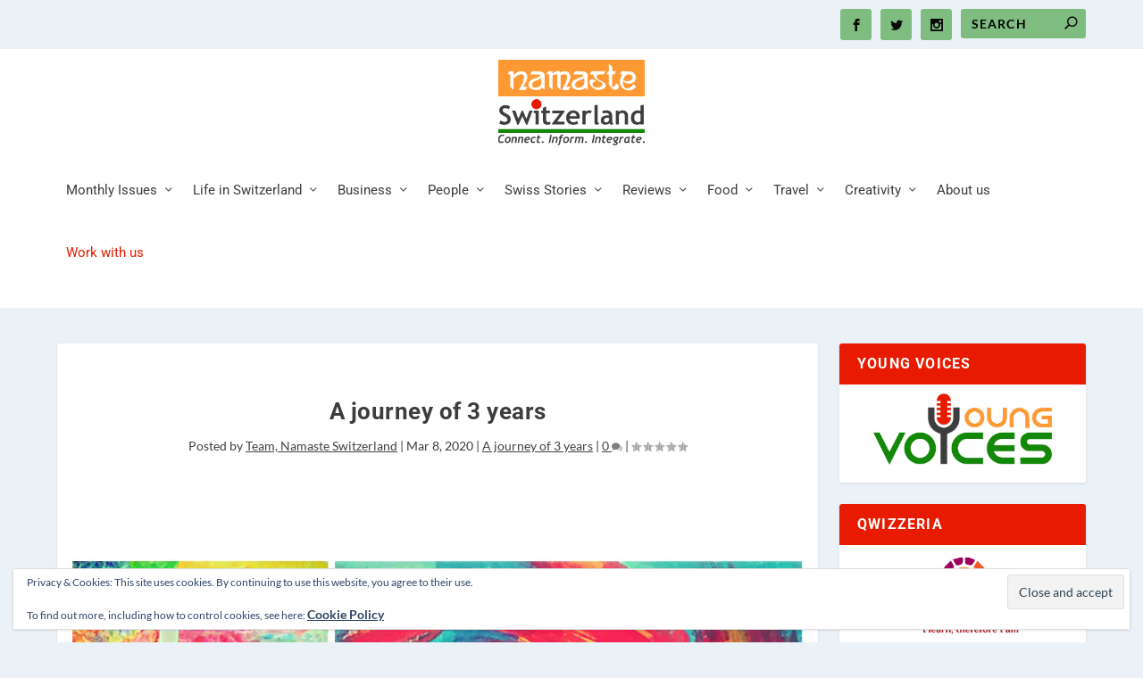

--- FILE ---
content_type: text/html; charset=utf-8
request_url: https://www.google.com/recaptcha/api2/aframe
body_size: 247
content:
<!DOCTYPE HTML><html><head><meta http-equiv="content-type" content="text/html; charset=UTF-8"></head><body><script nonce="qn6xHmj6jETLWDSo_5DHag">/** Anti-fraud and anti-abuse applications only. See google.com/recaptcha */ try{var clients={'sodar':'https://pagead2.googlesyndication.com/pagead/sodar?'};window.addEventListener("message",function(a){try{if(a.source===window.parent){var b=JSON.parse(a.data);var c=clients[b['id']];if(c){var d=document.createElement('img');d.src=c+b['params']+'&rc='+(localStorage.getItem("rc::a")?sessionStorage.getItem("rc::b"):"");window.document.body.appendChild(d);sessionStorage.setItem("rc::e",parseInt(sessionStorage.getItem("rc::e")||0)+1);localStorage.setItem("rc::h",'1768707272773');}}}catch(b){}});window.parent.postMessage("_grecaptcha_ready", "*");}catch(b){}</script></body></html>